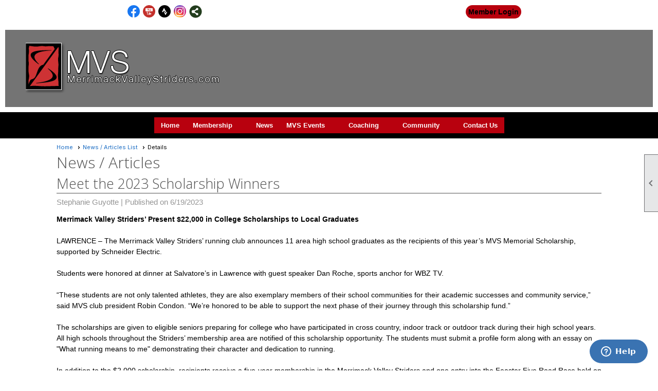

--- FILE ---
content_type: text/html; charset=utf-8
request_url: https://mvsruns.com/content.aspx?page_id=5&club_id=629580&item_id=89749
body_size: 12341
content:
<!DOCTYPE html>


<html lang="en">
	<head id="page_head">   
		<title id="page_title">Meet the 2023 Scholarship Winners - Merrimack Valley Striders</title>
		
		
				<script async src='https://www.googletagmanager.com/gtag/js?id=280352854'></script>
				<script>
					window.dataLayer = window.dataLayer || [];
					function gtag(){dataLayer.push(arguments);}
					gtag('js', new Date());
					gtag('config', '280352854');
					gtag('set', 'dimension1', 'News / Articles');
					gtag('set', 'dimension2', 'News Details');
					gtag('set', 'dimension3', 'Meet the 2023 Scholarship Winners');
				</script>
			
		

		
			<script>
				var True = true;
				var False = false;
				var pageId = "5";
				var enableChangeWarning = False;
				var localChangesPending = False;
				var otherChangesPending = false;
				var userLoggedIn = False;
				var memberNumber = '';
				var memberId = '';
				var previewMode = False;
				var isMobileDevice = False;
				var isMobileDisplay = False;
				var isPostBack = False;
				var submitButtonName = "";
				var cancelButtonName = "";
				var focusControlId = '';
				var isApp = False;
				var app_platform = ""; 
				var hidePageTools = false;
				var isPopup = false;
				var isIE7 = false;
				var isIE8 = false;
				var renewLink = '';
				var paymentLink = '';
				var clubPrefix = "/";
				var pageToolsReferenceSelector = null;
				var isBotSession = True;
				function doCancel() {	}
			</script>  

			
			<link type="text/css" href="/css/smoothness/jquery-ui.min.css?v=20221017" rel="Stylesheet" />	
			<link rel="stylesheet" type="text/css" href="/css/common_ui.css?v=20251209" />
			<link rel="stylesheet" type="text/css" href="/css/widget.css?v=20250731" />
			<link rel="stylesheet" media="print" type="text/css" href="/css/printable.css?v=20221027" />
			
			<script src="/script/jquery.js?v=20221004"></script>

			<link rel='stylesheet' type='text/css' href='/clubs/629580/css/fonts.css?v=2' />
<link rel='stylesheet' type='text/css' href='/css/layout/99/layout.css?v=3' />
<link rel='stylesheet' type='text/css' href='/css/design/22/design.css?v=1' />
<link rel='stylesheet' type='text/css' href='/css/news.css?=v20251205' />
<link rel='stylesheet' type='text/css' href='/css/color/29/color.css?v=120523' />
<link rel='stylesheet' type='text/css' href='/clubs/629580/css/generated.css?v=6544080' />
<link rel='stylesheet' type='text/css' href='/clubs/629580/css/club.css?v=60' />
<link rel='stylesheet' type='text/css' href='/clubs/629580/css/custom.css?v=60' />
	
			<link rel="shortcut icon" href="favicon.ico?v=629580_155670645" type="image/x-icon" /> 
			<meta id="google_meta_tag" name="Google-site-verification" content="66100298"></meta><meta id="keywords_meta_tag" name="keywords" content="Merrimack Valley Striders"></meta>
			<meta name="referrer" content="always" /> 
			<meta name="viewport" content="width=device-width, initial-scale=1" />
		

		
		<meta property='og:image' content='https://s3.amazonaws.com/ClubExpressClubFiles/629580/graphics/Cole_Mallory_Mak_scholarship_niht_1684301564.jpg' />
		<meta property='og:description' content='Merrimack Valley Striders’ Present $22,000 in College Scholarships to Local Graduates 
&amp;nbsp;
LAWRENCE – The Merrimack Valley Striders’ running club announces 11 area high school graduates as the recipients of this year’s MVS Memorial Scholarship, supported by Schneider Electric. 
&amp;nbsp;&' />

	</head>

	<body onhelp="return false;">
		<form method="post" action="./content.aspx?page_id=5&amp;club_id=629580&amp;item_id=89749" id="form">
<div class="aspNetHidden">
<input type="hidden" name="style_sheet_manager_TSSM" id="style_sheet_manager_TSSM" value="" />
<input type="hidden" name="script_manager_TSM" id="script_manager_TSM" value="" />
<input type="hidden" name="__EVENTTARGET" id="__EVENTTARGET" value="" />
<input type="hidden" name="__EVENTARGUMENT" id="__EVENTARGUMENT" value="" />
<input type="hidden" name="__VIEWSTATE" id="__VIEWSTATE" value="7MI9YxroAhnsiVmBTZblTsWzixhSQNsiK/z9zFGn/h4qaCihsV3DQumPfB/[base64]/Hj9/9A3WWJn/Y7Mc200dixDfTfIv5+9ECjurqpv9pk4CZnzJ4hG/5oSzoZ78mCS/BakR3JYvXmTmwYDBay48AvERvSSGrvm1lGc8HU0AEpyWn4zOgenv41XRoW99PAbCLU73Eso49wbojxIarHKXpgoPDjEDPk+GvRDrmMSVslz2MDMBnZWqXLxifpyZhK9d9rhol2g=" />
</div>

<script type="text/javascript">
//<![CDATA[
var theForm = document.forms['form'];
if (!theForm) {
    theForm = document.form;
}
function __doPostBack(eventTarget, eventArgument) {
    if (!theForm.onsubmit || (theForm.onsubmit() != false)) {
        theForm.__EVENTTARGET.value = eventTarget;
        theForm.__EVENTARGUMENT.value = eventArgument;
        theForm.submit();
    }
}
//]]>
</script>


<script src="/WebResource.axd?d=pynGkmcFUV13He1Qd6_TZD_D2KgvBt7G12Vw1g4A0HNv5Br7URGTkjksE-TYATFOTvNuxQ2&amp;t=638343903423008439" type="text/javascript"></script>


<script src="/Telerik.Web.UI.WebResource.axd?_TSM_HiddenField_=script_manager_TSM&amp;compress=1&amp;_TSM_CombinedScripts_=%3b%3bSystem.Web.Extensions%2c+Version%3d4.0.0.0%2c+Culture%3dneutral%2c+PublicKeyToken%3d31bf3856ad364e35%3aen-US%3ae441b334-44bb-41f8-b8ef-43fec6e58811%3aea597d4b%3ab25378d2%3bTelerik.Web.UI%3aen-US%3a8b7d6a7a-6133-413b-b622-bbc1f3ee15e4%3a16e4e7cd%3a365331c3%3a24ee1bba" type="text/javascript"></script>
<div class="aspNetHidden">

	<input type="hidden" name="__VIEWSTATEGENERATOR" id="__VIEWSTATEGENERATOR" value="65E7F3AF" />
</div>

			<a href="#page_content" id="skip_nav" tabindex="1">Skip to main content</a>
			<a name="top"></a>
			
			
			
			
			

			

			
			

			
			
			<script type="text/javascript">
//<![CDATA[
Sys.WebForms.PageRequestManager._initialize('script_manager', 'form', [], [], [], 90, '');
//]]>
</script>

			<script>
				$telerik.$.ajaxPrefilter(function (s) { if (s.crossDomain) { s.contents.script = false; } });
			</script>

			<input name="changes_pending" type="hidden" id="changes_pending" />
			<script src="https://s3.us-east-1.amazonaws.com/ClubExpressWebFiles/script/jquery-ui.min.js?v=20221017" integrity="sha384-rxCb5hadGhKYsOzRIvOkQ0ggxhZ5fjRxGVY+gkYd5vCYHxwwA5XxrDAW5fAnz9h5" crossorigin="anonymous"></script>
			<script src="/script/widget.js?v=20240307"></script>
			<script src="/script/common.js?v=20260105"></script>

			<script src="/script/address_verification.js?v=20250328"></script>
			<style> @import url("/css/address_verification.css?v=20250328");</style>

			

			

			
<div id="sliding_page_tools">
	
	<style type="text/css">
		@import url("/css/page_tools.css?v=20200604");
	</style>
	<i class="material-icons slide-indicator">&#xE314;</i>
	<ul>
		<li><a class="print-link" title="Print" id="print_link" onclick="printPage(&#39;&#39;, &#39;&#39;, &#39;Merrimack Valley Striders&#39;, &#39;merrimackvalleystriders.com&#39;); return false;" href="#"><i class='material-icons'></i>Print This Page</a></li>
		<li><a href="#" id="text_size" onclick="toggleTextSize(); return false;" title="Text Size" aria-label="Change Text Size" rel="nofollow" ><i class="material-icons">&#xE262;</i>Text Size</a></li>
		<li></li>
		<li ><a href="#top" id="go_to_top" title="Go To Top" aria-label="Got To Top of Page" rel="nofollow"><i class="material-icons">&#xE55D;</i>Scroll To Top</a></li>
		<li></li>
	</ul>

</div>



		
			
		
			<link rel="stylesheet" type="text/css" href="/script/galleria/themes/twelve/galleria.twelve.css" />	
			
			
			<script>
				$(document).ready(function () {
					if (focusControlId) {
						window.setTimeout(function () {
							var focusElement = document.getElementById(focusControlId);
							if (focusElement) {
								focusElement.focus();
							}
						}, 100);
					}
					
					var zenScript = document.createElement('script');
					zenScript.setAttribute('id', 'ze-snippet');
					zenScript.setAttribute('src', 'https://static.zdassets.com/ekr/snippet.js?key=e429ae43-bbec-4591-8dbb-e47eb91740bb');
					document.head.appendChild(zenScript);
					zenScript.onload = function () {
						zE('webWidget', 'setLocale', 'en-us');
						window.zESettings = {
							"webWidget": {
								"chat": {
									"suppress": true
								},
								"talk": {
									"suppress": true
								},
								"answerBot": {
									"suppress": true
								},
								"color": { "theme": "#3a73b2", "launcher": "#3a73b2", "launcherText": "#FFFFFF", "header": "#3a73b2" }
							}
						}
						zE('webWidget', 'helpCenter:setSuggestions', { search: '5' });
					}
				});

			</script>
			
			
		
			<input name="hidden_button_for_address_verification" id="hidden_button_for_address_verification" type="button" onclick="handleAddressVerificationAfterSubmit()" style="display:none" />
		
<script src="/script/layoutWidget.js?v=20220826" type="text/javascript"></script>
<script src="/script/layouts/99/layout.js?v=202200815" type="text/javascript"></script>

<div id="layout_wrapper">
	<section class="top-container"><div class="template-row fifty-fifty " id="fifty_fifty-195057593" style="font-family:Arial, sans-serif;font-size:14px;text-align:right;margin-top:0px;margin-bottom:0px;" data-bw="-1" data-lh="-1"><div class="template-column half " style="font-family:Arial, sans-serif;font-size:14px;text-align:center;padding:10px;margin-top:0px;margin-bottom:0px;" data-bw="-1" data-lh="-1"><div class="cell-item inner-column"><div id='s|0' class='layout-widget social-widget'><div class='layout-social-panel standard'><a href='https://www.facebook.com/mvsruns/' target='_blank' title='Visit us on Facebook' class='social-panel-icon Facebook'></a><a href='https://www.youtube.com/channel/UC37rkc2pvG_UnNdRuR17pkA' target='_blank' title='Visit us on YouTube' class='social-panel-icon YouTube'></a><a href='https://www.strava.com/clubs/merrimack-valley-striders-155547' target='_blank' title='Visit us on Strava' class='social-panel-icon Strava'></a><a href='https://www.instagram.com/mvsruns/' target='_blank' title='Visit us on Instagram' class='social-panel-icon Instagram'></a><div class='layout-share-hover-button'><div class='layout-share-button-container' title='Click here for more sharing options'></div><div class='layout-vistoggle'><div class='layout-share-pop-out'><div class='social-title'>Share This Page</div><div class='social-close' title='Close Share Panel'></div><div class='social-objects-container'><div class='clear'></div><div class='a2a_kit a2a_kit_size_32 a2a_vertical_style' data-a2a-url=''><a class='a2a_button_facebook'></a><a class='a2a_button_linkedin'></a><a class='a2a_button_twitter'></a><a class='a2a_dd' href='https://www.addtoany.com/share'></a><div class='share-inst-container'><div class='share-inst'>Share this page on Facebook</div><div class='share-inst'>Share this page on Linkedin</div><div class='share-inst'>Share this page on X/Twitter</div></div></div><div class='clear'></div></div></div></div></div><script async="" src='https://static.addtoany.com/menu/page.js'></script><script type='text/javascript'>$(document).ready(function() { animateLayoutSocial(); });</script></div></div><div class='clear'></div></div></div><div class="template-column half " style="font-family:Arial, sans-serif;font-size:14px;text-align:center;padding:10px;margin-top:0px;margin-bottom:0px;" data-bw="-1" data-lh="-1"><div class="cell-item inner-column"><div id="u|1|" class="layout-widget user-panel" title="User Panel"><style type="text/css">@import url(/css/user_panel.css?v=20250120);</style><script type="text/javascript" src="/script/user_panel.js?v=20250120"></script><div id="user_panel_widget"><a href="/content.aspx?page_id=31&club_id=629580&action=login&user=5" class="login-link ce-button">Member Login</a></div></div><div class="clear"></div></div></div><div class="clear"></div></div><div class="template-row full-width " id="full_width-508297456" style="text-align:center;" data-bg="#ffffff" data-bw="-1" data-lh="-1"><div class="template-column full "><div class='cell-item inner-column'><div id="header_cell">
<style>
    /* Smartphones (portrait) --- */
    @media only screen
    and (max-width : 320px) {
    /* Styles */
    .headerlogoimg { max-width:320px; }
    }
</style>
<div style="padding-top:20px;padding-bottom:20px;background-color:#747474;text-align:center;">
<a href="/">
<div style="text-align: center;">
<div style="text-align: center;">
<div style="text-align: left; margin-left: 40px;"><img src="//images.clubexpress.com/629580/graphics/mvs_trans_logo_1665045955.png " class="headerlogoimg" style="margin-left: auto; margin-right: auto;" alt=""></div>
</div>
</div>
</a></div>
<a href="/">
</a>
</div></div></div><div class="clear"></div></div><div class="template-row full-width " id="full_width-1831958202" style="background-color:#000000;text-align:center;margin-bottom:0px;" data-bg="#000000" data-bw="-1" data-lh="-1"><div class="template-column full "><div class='cell-item inner-column'><div id="m|4|" class="layout-widget menu-widget" aria-label="Menu"><a class="menutoggle" rel="nofollow"><span class="material-icons" title="Click here to show/hide the menu">menu</span></a><ul class='site-menu'><li> <span><a href="/content.aspx?page_id=0&club_id=629580">Home</a></span></li><li class='sub-parent' role='button' tabindex='0'><span><span>Membership</span></span><ul class='sub-menu'><li> <span><a href="/content.aspx?page_id=22&club_id=629580&module_id=178523">Membership</a></span></li><li> <span><a href="/content.aspx?page_id=9&club_id=629580">Benefits</a></span></li><li> <span><a href="/content.aspx?page_id=60&club_id=629580">Member Signup</a></span></li><li> <span><a href="/content.aspx?page_id=22&club_id=629580&module_id=179175">Club History</a></span></li><li> <span><a href="/content.aspx?page_id=22&club_id=629580&module_id=205736">Where to Meet Us</a></span></li><li> <span><a href="/content.aspx?page_id=22&club_id=629580&module_id=203552">Member Discounts</a></span></li><li> <span><a href="/content.aspx?page_id=274&club_id=629580">FAQ</a></span></li><li> <span><a href="/content.aspx?page_id=22&club_id=629580&module_id=757985">MVS 2025 Photos</a></span></li></ul></li><li aria-current='page' class='selected-menu-item'><span><a href="/content.aspx?page_id=3&club_id=629580">News</a></span></li><li class='sub-parent' role='button' tabindex='0'><span><span>MVS Events</span></span><ul class='sub-menu'><li> <span><a href="/content.aspx?page_id=4001&club_id=629580">Event Calendar</a></span></li><li> <span><a href="/content.aspx?page_id=22&club_id=629580&module_id=196344">Hosted Run</a></span></li><li> <span><a href="/content.aspx?page_id=22&club_id=629580&module_id=195405">Super Iron Runner Series</a></span></li><li> <span><a href="/content.aspx?page_id=22&club_id=629580&module_id=196343">Weekly Pub Runs</a></span></li><li> <span><a href="/content.aspx?page_id=22&club_id=629580&module_id=199890">Feaster Five Road Race</a></span></li><li> <span><a href="/content.aspx?page_id=22&club_id=629580&module_id=271151">Mill Cities</a></span></li><li> <span><a href="/content.aspx?page_id=22&club_id=629580&module_id=197668">Boston Marathon Events</a></span></li><li> <span><a href="/content.aspx?page_id=22&club_id=629580&module_id=319531">Boston Marathon Numbers</a></span></li></ul></li><li class='sub-parent' role='button' tabindex='0'><span><span>Coaching</span></span><ul class='sub-menu'><li> <span><a href="/content.aspx?page_id=22&club_id=629580&module_id=201901">Coaching Programs</a></span></li><li> <span><a href="/content.aspx?page_id=22&club_id=629580&module_id=196089">Coaching Staff</a></span></li><li> <span><a href="/content.aspx?page_id=22&club_id=629580&module_id=196685">Coaching Information</a></span></li><li> <span><a href="/content.aspx?page_id=22&club_id=629580&module_id=659590">Couch to 5K Program</a></span></li><li> <span><a href="/content.aspx?page_id=22&club_id=629580&module_id=198560">Youth Coaching Programs</a></span></li><li> <span><a href="/content.aspx?page_id=22&club_id=629580&module_id=667082">Sidney's Rainbow Runners</a></span></li></ul></li><li class='sub-parent' role='button' tabindex='0'><span><span>Community</span></span><ul class='sub-menu'><li> <span><a href="/content.aspx?page_id=22&club_id=629580&module_id=197886">MVS Memorial Scholarship</a></span></li><li> <span><a href="/content.aspx?page_id=301&club_id=629580">Donations</a></span></li></ul></li><li> <span><a href="/content.aspx?page_id=4&club_id=629580">Contact Us</a></span></li></ul></div><div class="clear"></div></div></div><div class="clear"></div></div></section>
	<main  class="layout-container main-container">
		<!-- left content -->
		<aside class="col left-col"><div class="template-row full-width " id="full_width-144219802"><div class="template-column full "><div class='cell-item inner-column'>&nbsp;</div></div><div class="clear"></div></div></aside>
		<div id="content_column" class="col center-col  watermark">
			<!-- page content -->
			<div id="ctl00_crumb_trail_container" class="crumb-trail-container"><a href="/content.aspx?page_id=0&club_id=629580">Home</a><a href="/content.aspx?page_id=3&club_id=629580">News / Articles List</a><span aria-current='page'>Details</span></div>
			<div id="page_content">
<h1><span id="ctl00_ctl00_module_name">News / Articles</span></h1>

<div class="article-container">
	<h2 class="zero-top-margin">Meet the 2023 Scholarship Winners</h2>
	<div class="news-author">Stephanie Guyotte |  <span id="ctl00_ctl00_date_panel">Published on 6/19/2023</span></div>
	
	<div class="clear"></div>
	<div class="news-text"><p><b><span style="font-size: 14px; font-family: Helvetica;">Merrimack Valley Striders’ Present $22,000 in College Scholarships to Local Graduates </span></b></p>
<p><span style="font-size: 14px; font-family: Helvetica;"><b>&nbsp;</b></span></p>
<p><span style="font-size: 14px; font-family: Helvetica;">LAWRENCE – The Merrimack Valley Striders’ running club announces 11 area high school graduates as the recipients of this year’s MVS Memorial Scholarship, supported by Schneider Electric. </span></p>
<p><span style="font-size: 14px; font-family: Helvetica;">&nbsp;&nbsp;&nbsp;&nbsp;&nbsp;&nbsp;&nbsp;&nbsp;&nbsp;&nbsp;&nbsp;&nbsp;&nbsp; </span></p>
<p><span style="font-size: 14px; font-family: Helvetica;">Students were honored at dinner at Salvatore’s in Lawrence with guest speaker Dan Roche, sports anchor for WBZ TV. </span></p>
<p><span style="font-size: 14px; font-family: Helvetica;">&nbsp;</span></p>
<p><span style="font-size: 14px; font-family: Helvetica;">“These students are not only talented athletes, they are also exemplary members of their school communities for their academic successes and community service,” said MVS club president Robin Condon. “We’re honored to be able to support the next phase of their journey through this scholarship fund.”</span></p>
<p><span style="font-size: 14px; font-family: Helvetica;">&nbsp;</span></p>
<p><span style="font-size: 14px; font-family: Helvetica;">The scholarships are given to eligible seniors preparing for college who have participated in cross country, indoor track or outdoor track during their high school years. All high schools throughout the Striders’ membership area are notified of this scholarship opportunity. The students must submit a profile form along with an essay on "What running means to me" demonstrating their character and dedication to running.</span></p>
<p><span style="font-size: 14px; font-family: Helvetica;">&nbsp;</span></p>
<p><span style="font-size: 14px; font-family: Helvetica;">In addition to the $2,000 scholarship, recipients receive a five-year membership in the Merrimack Valley Striders and one entry into the Feaster Five Road Race held on Thanksgiving morning in Andover.</span></p>
<p><span style="font-size: 14px; font-family: Helvetica;">&nbsp;</span></p>
<p><span style="font-size: 14px; font-family: Helvetica;">Scholarship recipients are: Kyle Adams, Tewksbury High School; Alexander Arbogast, Tewksbury High School; Mallory Brown, Wilmington High School; Jacob Chisholm, Andover High School; Zachary Chisholm, Andover High School; Cole Giles, North Andover High School; Nathan Hammerschmitt Le Gal, Essex Agricultural &amp; Technical High School; Molly Kiley, Andover High School; Ashley Sheldon, Andover High School; Sophia Wood, Salem (N.H.) High School; and Drew Phaneuf, St. John’s Prep .</span></p>
<p><span style="font-size: 14px; font-family: Helvetica;">&nbsp;</span></p>
<p><span style="font-size: 14px; font-family: Helvetica;">The Scholarships are funded thanks to proceeds from the Feaster Five Road Race, presented by Schneider Electric.&nbsp; The Feaster Five is the largest Thanksgiving Day road race in Massachusetts, annually attracting 7,000 participants in the family-friendly 5K and 5 mile event.&nbsp; The 36<sup>th</sup> annual Feaster Five will be held November 23, 2023. </span></p>
<p><span style="font-size: 14px; font-family: Helvetica;">&nbsp;</span></p>
<p><span style="font-size: 14px; font-family: Helvetica;">The MVS Memorial Scholarship began in 1998 and has awarded over $275,000 in scholarships to date.</span></p>
<p><span style="font-size: 14px; font-family: Helvetica;">&nbsp;</span></p>
<p><span style="font-size: 14px; font-family: Helvetica;"><b>Meet the 2023 MVS Memorial Scholarship</b> <b>recipients: </b></span></p>
<p><span style="font-size: 14px; font-family: Helvetica;">&nbsp;</span></p>
<p><span style="font-size: 14px; font-family: Helvetica;">Kyle Adams, Tewksbury High School</span></p>
<p><span style="font-size: 14px; font-family: Helvetica;">Began his running career while participating in road races in the 7th and 8th grade with his mother. The Eagle Scout and Student Council member was a captain for all three seasons of cross country, indoor and outdoor track. He will continue his education at Merrimack College and join the track team as a sprinter and throwing events.</span></p>
<p><span style="font-size: 14px; font-family: Helvetica;">&nbsp;</span></p>
<p><span style="font-size: 14px; font-family: Helvetica;">Alexander Arbogast, Tewksbury High School </span></p>
<p><span style="font-size: 14px; font-family: Helvetica;">Alexander was pursuing a baseball career from an early age, but it all changed when his geometry teacher encouraged him to run Indoor track. He eventually won the New England 55M hurdle championship, as well as qualifying for the New Balance Nationals. His involvement with Best Buddies lead to him assisting the Unified Basketball Team. He will study pre-law at the University of Rhode Island and run track.</span></p>
<p><span style="font-size: 14px; font-family: Helvetica;">&nbsp;</span></p>
<p><span style="font-size: 14px; font-family: Helvetica;">Mallory Brown, Wilmington High School</span></p>
<p><span style="font-size: 14px; font-family: Helvetica;">The National Honor Society president said she found a similar passion in running as she did with academics. She cited running as a major influence on how she viewed fitness. Her numerous clubs included Best Buddies and peer mentoring. She will be studying neuroscience at Syracuse University.</span></p>
<p><span style="font-size: 14px; font-family: Helvetica;">&nbsp;</span></p>
<p><span style="font-size: 14px; font-family: Helvetica;">Jacob Chisholm, Andover High School</span></p>
<p><span style="font-size: 14px; font-family: Helvetica;">Once he started running, Jacob said that nothing could replicate the feeling of community he found in the sport. He mentioned that running taught him to work harder which resulted in better grades. His numerous activities included being on the leadership board of the Mock Trial Club. He plans to continue his running at Boston College with a club team.</span></p>
<p><span style="font-size: 14px; font-family: Helvetica;">&nbsp;</span></p>
<p><span style="font-size: 14px; font-family: Helvetica;">Zachary Chisholm, Andover High School</span></p>
<p><span style="font-size: 14px; font-family: Helvetica;">He said that running was a hobby that defined his high school career in terms of self-improvement and meeting people. His numerous activities included being involved in the Mock Trial and Pickleball Clubs as well as a student mentoring program. His passion for running and sense of community will continue at McGill University.</span></p>
<p><span style="font-size: 14px; font-family: Helvetica;">&nbsp;</span></p>
<p><span style="font-size: 14px; font-family: Helvetica;">Cole Giles, North Andover High School</span></p>
<p><span style="font-size: 14px; font-family: Helvetica;">The Eagle Scout and class treasurer cited the big impact of running on his life. He has served as a volunteer coach with the North Andover Youth Track program and wants to “coach the next generation of runners”. He plans to continue his running while studying business or communication at the University of Colorado.</span></p>
<p><span style="font-size: 14px; font-family: Helvetica;">&nbsp;</span></p>
<p><span style="font-size: 14px; font-family: Helvetica;">Nathan Hammerschmitt Le Gal, Essex Agricultural &amp; Technical High School</span></p>
<p><span style="font-size: 14px; font-family: Helvetica;">Nathan’s interest in science led him to study how to improve his running and other aspects of his life. The class treasurer and student government member also had a summer co-op job in Gloucester with NOAA. He plans to study biology at Dartmouth and explore running a marathon.</span></p>
<p><span style="font-size: 14px; font-family: Helvetica;">&nbsp;</span></p>
<p><span style="font-size: 14px; font-family: Helvetica;">Molly Kiley, Andover High School</span></p>
<p><span style="font-size: 14px; font-family: Helvetica;">Molly’s passion for running began at an early age while cheering for her mother in the Boston Marathon. She began running local 5K races while in grammar school. The National Honor Society and Student Council member also volunteered with “Healthy Kids Running” at her local church. She will be attending Boston University and plans to run cross country and track.</span></p>
<p><span style="font-size: 14px; font-family: Helvetica;">&nbsp;</span></p>
<p><span style="font-size: 14px; font-family: Helvetica;">Ashley Sheldon, Andover High School</span></p>
<p><span style="font-size: 14px; font-family: Helvetica;">Ashley said that running taught her to “appreciate my efforts”. In addition to indoor and outdoor track, she also played soccer during four seasons. She co-founded the Endangered Species Club and was active in a group that raised funds to buy socks for a homeless shelter. Plans to get involved as a youth track coach. She will study psychology at Union College while playing soccer and running track.</span></p>
<p><span style="font-size: 14px; font-family: Helvetica;">&nbsp;</span></p>
<p><span style="font-size: 14px; font-family: Helvetica;">Sophia Wood, Salem (N.H.) High School</span></p>
<p><span style="font-size: 14px; font-family: Helvetica;">Sophia cited four important aspects of her running: unwinding from pressure, remaining fit, forging friendships and lifelong memories. Her numerous volunteer activities include her local community. She stressed the importance of mentoring her younger teammates. Clemson will be her next stop while studying civil engineering.</span></p>
<p><span style="font-size: 14px; font-family: Helvetica;">&nbsp;</span></p>
<p><span style="font-size: 14px; font-family: Helvetica;">Drew Phaneuf, St. John’s Prep </span></p>
<p><span style="font-size: 14px; font-family: Helvetica;">Drew is the first recipient of the MVS President’s Award. He has been a lifelong member of the club, along with his family. He began volunteering at the Mill Cities Relay and Feaster Five race. He cited MVS as the inspiration for his running. His numerous activities included being president of the Young Left and Philosophy clubs. He will be attending the University of North Carolina.</span></p>
<p><span style="font-size: 14px; font-family: Helvetica;">&nbsp;</span></p>
<p><span style="font-size: 14px; font-family: Helvetica;"><b>About Merrimack Valley Striders</b></span></p>
<p><span style="font-size: 14px; font-family: Helvetica;">Merrimack Valley Striders was founded in 1979 with the mission to encourage and enhance running at all levels. Every member of MVS is respected as an athlete — whether they are young or old, capable of winning races or further back in the pack, a seasoned marathoner, or a member who is simply seeking to improve his or her health. Though the organization was founded in the Merrimack Valley of Massachusetts, it has grown and now touches runners as far away as Florida and California. To learn more, visit: https://www.merrimackvalleystriders.com/. </span></p>
<p><span style="font-size: 14px; font-family: Helvetica;">&nbsp;</span></p></div>
</div>
<div class="clear"></div>
<div class="button-bar">
	<a  class='ce-button ce-cancel-button' id='ctl00_ctl00_return_link'  href='/content.aspx?page_id=3&club_id=629580'>Return to Previous Page</a>
</div>
</div>
		</div>
		<!-- right content -->
		<aside class="col right-col"><div class="template-row full-width " id="full_width-322126803"><div class="template-column full "><div class='cell-item inner-column'>&nbsp;</div></div><div class="clear"></div></div></aside>
	</main>
	
	<section class="bottom-container"><div class="template-row full-width " id="full_width-677485111"><div class="template-column full "><div class='cell-item inner-column'><div style="text-align: center;">
<h2>MVS AFFILIATIONS</h2>
<a href="https://www.rrca.org/" target="_blank"><img src="//images.clubexpress.com/629580/graphics/RRCA_Logo_2021_1045184155.png" border="0" alt="Road Runners Club of America"></a><span class="Apple-tab-span" style="white-space: pre;">		<a href="https://newengland.usatf.org/" target="_blank"><img src="//images.clubexpress.com/629580/graphics/usatfbnr_136613861.gif" border="0" alt="USATF - New England"></a><span class="Apple-tab-span" style="white-space: pre;">	</span></span><a href="http://millcitiesrelay.com/" target="_blank"><img src="//images.clubexpress.com/629580/graphics/MCR_LOGO-No_year_725686358.jpg" alt="Mill Cities Relay" style="width: 300px; height: 124px; border-width: 0px; border-style: solid;"><span style="background-color: rgb(221, 217, 195);"></span></a></div></div></div><div class="clear"></div></div></section>

	<footer>
		<div class="layout-wrapper">
			

<div class="footer-container">
	<a href="/">Home</a>&nbsp;&nbsp;&nbsp;|&nbsp;&nbsp;&nbsp;
	<a href="/content.aspx?page_id=4&club_id=629580" id="ctl00_footer_contact_us_link" >Contact Us</a>&nbsp;&nbsp;&nbsp;|&nbsp;&nbsp;&nbsp;
	<span id="ctl00_footer_copyright_panel">Copyright © 2026 - All Rights Reserved</span>&nbsp;&nbsp;&nbsp;|&nbsp;&nbsp;&nbsp;
	<a role='button' href='#' onclick="openModalPopup('/popup.aspx?page_id=126&club_id=629580', 600, 480, ''); return false;" id="ctl00_footer_terms_link"  aria-haspopup='dialog'  rel='nofollow'>Terms of Use</a>&nbsp;&nbsp;&nbsp;|&nbsp;&nbsp;&nbsp;
	<a role='button' href='#' onclick="openModalPopup('/popup.aspx?page_id=125&club_id=629580', 600, 480, ''); return false;" id="ctl00_footer_privacy_link"  aria-haspopup='dialog'  rel='nofollow'>Privacy Policy</a>
	<br />
	<a href="https://www.clubexpress.com/landing.aspx?source=MVS" class="footer-link" rel="nofollow" target="_blank">Powered By&nbsp;<img src="/images/powered_by.png" alt="ClubExpress" align="absmiddle" border="0" /></a>
</div>

		</div>
	</footer>
</div>


<script>
	(function () {
		if (isMobileDevice && isMobileDisplay) {
			$('#layout_wrapper').attr('id', 'mobile_layout_wrapper').addClass('mobile-layout-wrapper');
			addEventListener("load",
				function () {
					setTimeout(hideURLbar, 0);
				}, false);
			function hideURLbar() {
				window.scrollTo(0, 1);
			}

			$("#mobile_go_to_top, #go_to_top").bind('click', function (event) {
				event.preventDefault();
				$("html, body").animate({ scrollTop: 0 }, 500);
			});

			$(".top-link").bind('click', function (event) {
				event.preventDefault();
				$("html, body").animate({ scrollTop: 0 }, 500);
			});

			$('.print-link').bind('click', function () {
				window.print();
			});
		}
	})();

	function $slideMenu() {
		$('ul.site-menu').slideToggle("slow");
	}

	$(document).ready(function () {
		var $this = $(this);
		if ($('#mobile_layout_wrapper').length) {

		}
		else {
			$('ul.site-menu li span span').bind('click', function (e) {
				$this = $(this);
				e.preventDefault();
				$this.parent().next().slideToggle("slow");
				$this.toggleClass("open");
			});
		}
	});          //end Ready


</script>



<script type="text/javascript">
//<![CDATA[
window.__TsmHiddenField = $get('script_manager_TSM');//]]>
</script>
</form>
		
		
	</body>
</html>




--- FILE ---
content_type: text/css
request_url: https://mvsruns.com/clubs/629580/css/fonts.css?v=2
body_size: 255
content:
@import url('//fonts.googleapis.com/css?family=Droid+Sans:400,700');
@import url('//fonts.googleapis.com/css?family=Roboto+Condensed:300,400,700,400italic');
@import url('//fonts.googleapis.com/css?family=Yanone+Kaffeesatz:400,700');
@import url('//fonts.googleapis.com/css?family=Open+Sans:300,400,400i,600,700i,800');


--- FILE ---
content_type: text/css
request_url: https://mvsruns.com/clubs/629580/css/club.css?v=60
body_size: 800
content:
body { 
	font-family:Helvetica, Arial, sans-serif;
	background-attachment:fixed;
	background-color:#FFFFFF;
	color:Black;
}
a { 
	font-family:0;
	color:#186bc3;
}
h1 { 
	color:#515151;
	font-family:0;
	background-color:Red;
}
h2 { 
	color:#515151;
	font-family:0;
	background-color:LightGray;
}
h3 { 
	color:#515151;
	font-family:0;
	background-color:LightGray;
}
#header_cell { 
	background-image:none;
}
.watermark { 
	background-image:none !important;
	background-color:white !important;
}
.layout-wrapper { 
	width:1000px;
}
#header_cell.mobile-header { 
	background-color:rgb(149, 149, 149);
	background-image:url("https://s3.amazonaws.com/ClubExpressClubFiles/629580/graphics/29187380370MVS_Logo_649799899.png");
	background-repeat:no-repeat;
}
.user-panel .control-panel-link { 
	color:#000000;
	font-size:14px;
	font-family:Arial, sans-serif;
}
.user-panel .login-link { 
	color:#000000;
	font-size:14px;
	font-family:Arial, sans-serif;
	font-weight:bold;
}
.user-panel .login-link.ce-button { 
	color: #000;
	font-weight:bold;
}
.panel-welcome-message { 
	color:#000000;
	font-size:14px;
	font-family:Arial, sans-serif;
}
.favorites-hover { 
	color:#000000;
	font-size:14px;
	font-family:Arial, sans-serif;
}
.material-icons.favorite-icon { 
	color:#000000;
}
.top-container { 
	background-color:#ffffff;
}
.bottom-container { 
	background-color:#ffffff;
}
#layout_wrapper { 
	max-width:initial;
}
.right-col { 
	max-width:100px;
}
.left-col { 
	max-width:100px;
}
a.ce-button { 
	font-weight:bold;
	background-color:#B8010E;
	border-radius:14px;
	border-width:2px;
	border-color:#000000;
	background-image:none;
	padding-left:5px;
	padding-right:5px;
	padding-top:5px;
	padding-bottom:5px;
}
a.ce-button:hover { 
	background-color:#959595;
	background-image:none;
}


--- FILE ---
content_type: text/css
request_url: https://mvsruns.com/clubs/629580/css/custom.css?v=60
body_size: 282
content:
.bg-color-2, ul.horizontal.site-menu, footer, ul.horizontal.site-menu ul.sub-menu li { background-color:#cf022b !important; }

ul.horizontal.site-menu ul.sub-menu li:hover { background-color:#ae0023 !important; }
h1,h2,h3 { color:#515151; padding-left:0px; }
body.editor-body h1,
body.editor-body h2,
body-editor-body h3 { color:#515151; }